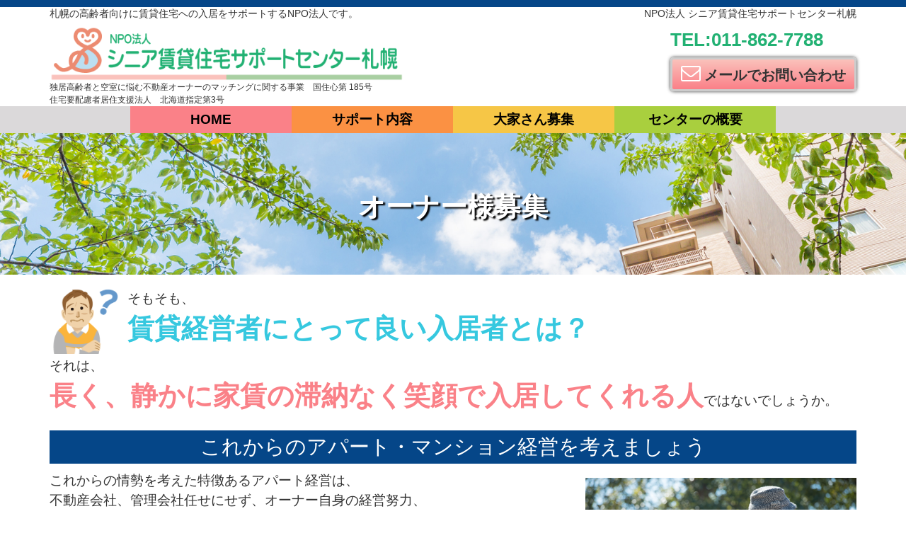

--- FILE ---
content_type: text/html; charset=UTF-8
request_url: https://senior-rent.com/owner
body_size: 4515
content:
<!DOCTYPE html>
<html lang="ja">
<head>
<!-- Global site tag (gtag.js) - Google Analytics -->
<script async src="https://www.googletagmanager.com/gtag/js?id=UA-62292374-45"></script>
<script>
  window.dataLayer = window.dataLayer || [];
  function gtag(){dataLayer.push(arguments);}
  gtag('js', new Date());

  gtag('config', 'UA-62292374-45');
</script>
<meta charset="utf-8">
<title>	オーナー様募集
 | NPO法人 シニア賃貸住宅サポートセンター札幌</title>
<meta name="viewport" content="width=device-width">
<meta name="format-detection" content="telephone=no,address=no">

<link rel="stylesheet" href="//maxcdn.bootstrapcdn.com/bootstrap/3.3.2/css/bootstrap.min.css" type='text/css' media='all' />
<link rel='stylesheet' id='font-awesome-css'  href='//maxcdn.bootstrapcdn.com/font-awesome/4.5.0/css/font-awesome.min.css?ver=4.8' type='text/css' media='all' />
<link media="all" type="text/css" rel="stylesheet" href="https://senior-rent.com/css/import.css">
	<!-- <link media="all" type="text/css" rel="stylesheet" href="https://senior-rent.com/css/*****.css"> -->
<script src="//ajax.googleapis.com/ajax/libs/jquery/2.1.3/jquery.min.js"></script>


<link rel="shortcut icon" href="/images/favicon.ico" />
</head>
<body>
<div id="head" class="clearfix">
<!--PCメニュー-->
	<div class="h_fixed hidden-xs hidden-sm">
		<div class="container">
		<h1>札幌の高齢者向けに賃貸住宅への入居をサポートするNPO法人です。<span class="pull-right hide_xs hide_sm">NPO法人 シニア賃貸住宅サポートセンター札幌</span></h1>
		<div class="ninkajigyo_head">
			<img class="logo" src="https://senior-rent.com/images/logo.png"><Br>
			独居高齢者と空室に悩む不動産オーナーのマッチングに関する事業　国住心第 185号<br>
			住宅要配慮者居住支援法人　北海道指定第3号
		</div>
		<div class="telephone">
			TEL:011-862-7788
			<a href="https://senior-rent.com/contact" class="btn btn-grad-pink">
			<i class="fa fa-envelope-o"></i>メールでお問い合わせ</a>
		</div>
		</div>
			<div class="global_menu">
				<div class="clearfix container">
					<ul>
						<li><a href="https://senior-rent.com">HOME</a></li><!-- 
					 --><!-- <li><a href="https://senior-rent.com/search">物件検索</a></li> --><!-- 
					 --><li><a href="https://senior-rent.com/support">サポート内容</a></li><!-- 
					 --><li><a href="https://senior-rent.com/owner">大家さん募集</a></li><!-- 
					 --><li><a href="https://senior-rent.com/center">センターの概要</a></li>
					</ul>
				</div>
			</div>
	</div><!--PCメニューここまで-->
<!--sm,xsメニューここから-->
	<div class="xs-header visible-xs visible-sm">
		<h1 class="catch">札幌の高齢者向けに賃貸住宅への入居をサポート!</h1>
			<h1 class="xs-logo"><a href="https://senior-rent.com"><img src="https://senior-rent.com/images/logo.png" alt="NPO法人 シニア賃貸住宅サポートセンター札幌" class="img-responsive"></a></h1>
			<div class="ninkajigyo_head_xs">
				独居高齢者と空室に悩む不動産オーナーのマッチングに関する事業　国住心第 185号<br>
				住宅要配慮者居住支援法人　北海道指定第3号
			</div>
			<div class="xs-tel">
				<a href="tel:0118627788" class="btn btn-grad-green">
					<i class="fa fa-phone-square"></i> <span class="font-fairplex no-tel">011-862-7788</span>
				</a>
				<a href="https://senior-rent.com/contact" class="btn btn-grad-green">
					<i class="fa fa-envelope-o"></i>メールでお問い合わせ</a>
			</div>
			<div class="drawer">
					<img class="logo img-responsive" src="https://senior-rent.com/images/logo.png">
				<ul>
					<li><a href="https://senior-rent.com">HOME</a></li>
					<!-- <li><a href="https://senior-rent.com/search">物件検索</a></li> -->
					<li><a href="https://senior-rent.com/support">サポート内容</a></li>
					<li><a href="https://senior-rent.com/owner">大家さん募集</a></li>
					<li><a href="https://senior-rent.com/center">センターの概要</a></li>
					<li><a href="https://senior-rent.com/contact">お問い合わせ</a></li>
				</ul>
				<div class="drbtn btn-grad-pink">
					<div class="hambarg"></div>
					<div class="hambarg"></div>
					<div class="hambarg"></div>
					<span class="mnu">メニュー</span>
					<span class="cls">閉じる</span>
				</div>
			</div>
	</div>
</div>


		<div class="">
			<div class="page_title">
				<h1>オーナー様募集</h1>
			</div>
			<div class="content">
				<div class="container">
					<div class="text-wrap clearfix">
							<p class="somosomo"><img src="https://senior-rent.com/images/ooya2.png" alt="?">そもそも、<br><span class="ft2em color_menu5 bold">賃貸経営者にとって良い入居者とは？</span></p>
							<p>それは、<br><span class="ft2em color_menu1 bold mt20">長く、静かに家賃の滞納なく笑顔で入居してくれる人</span>ではないでしょうか。</p>
					</div>

					<div class="midashi-kon mt20">
						<h2>これからのアパート・マンション経営を考えましょう</h2>
					</div>
					<div class="default-flex-waku">
						<div class="text-wrap">
							<p>これからの情勢を考えた特徴あるアパート経営は、<br class="hide_xs">不動産会社、管理会社任せにせず、オーナー自身の経営努力、<br class="hide_xs">違う角度から見たアパート経営の考え方が必要です。</p>
							
							<p>高齢者・住宅確保要配慮者に、安心できる住まい提供を全室ではなく、<br class="hide_xs">1室でも2室でも空室の貸出を行うことにより、<br class="hide_xs">これから激化する高齢者社会におけるアパート・マンション経営に貢献でき、<br class="hide_xs">良き入居者探しのヒントにもなり、国が推奨する「新たな住宅セーフティネット制度」にも準じる経営ができます。</p>
							<a href="https://senior-rent.com/images/sinnritekikashi.pdf" target="_blank" class="btn btn-lg btn-orange btn-arrow-right">心理的瑕疵に関するガイドライン</a>
						</div>
						<div class="item">
							<img src="https://senior-rent.com/images/ooya1.png" alt="" class="img-responsive mt10">
						</div>
					</div>

					
					<div class="midashi-kon mt20">
						<h2>安心のサポート体制</h2>
					</div>
					<div class="top_coment top_text">
						<p>シニア賃貸住宅サポートセンター札幌にお任せいただくと<span class="ft2em color_menu1 bold">｢安心｣</span>が付いてきます！！</p>
						<div class="row">
						<div class="col-xs-12 col-md-12 anshin">
							<img src="https://senior-rent.com/images/ooya3.jpg" alt="見守りサービス" class="img-responsive">
							
							<div class="anshin-inner">
								<p>高齢の入居者様の安否確認をサポートいたします。</p>
							</div>
							<div class="row">
								<div class="col-xs-12 col-md-6">
									<div class="anshin-inner">
										<ul>
											<li>電話見守りサービス。</li>
											<li>人感センサーによる見守りサービスも利用できます。</li>
										</ul>
									</div>
								</div>						
								<div class="col-xs-12 col-md-6">
									<div class="anshin-inner">
										<a href="https://senior-rent.com/support/mimamori" class="btn btn-default btn-lg btn-grad-pink btn-arrow-right">
											<img src="https://senior-rent.com/images/img-phone.png" alt="Image" class=""><span><small>安心の</small>見守りサービス</span>
										</a>
									</div>
								</div>
							</div>
						</div>	
						<div class="col-xs-12 col-md-6 anshin">
							<img src="https://senior-rent.com/images/ooya4.jpg" alt="定期保険に加入" class="img-responsive">
							<div class="anshin-inner tokuyaku">
								<img src="https://senior-rent.com/images/ooya3.png" alt="安心の特約付き" class="">
								<p>入居者様は当センター特定の定期保険に加入いただきます。</p>
								<ul>
									<li>特殊清掃費用特約</li>
									<li>遺品整理費用特約</li>
								</ul>
							</div>
						</div>
						<div class="col-xs-12 col-md-6 anshin">
							<img src="https://senior-rent.com/images/ooya5.jpg" alt="家賃債務保証業者に加入" class="img-responsive">
							<div class="anshin-inner tokuyaku">
								<img src="https://senior-rent.com/images/ooya3.png" alt="安心の特約付き" class="">
								<p>入居者様は当センター特定の家賃債務保証業者に加入いただきます。</p>
								<ul>
									<li>死亡時の<br class="visible-xs">原状回復保証</li>
								</ul>
							</div>
						</div>
					</div>
					</div>
					<div class="midashi-kon mt20">
						<h2>賃貸アパート・マンションの現状</h2>
					</div>
					<div class="ownersamahe">
						<div class="gray-waku">
							<p>平成26年から金融機関の低金利政策により既存物件の建替え、サラリーマンの定年後の収入源としてのアパート経営を目指す方、道外からの投資目的による買付が増加してます。</p>
						</div>
						<div class="flow">
								<img src="https://senior-rent.com/images/ya-green.png" alt="↓" class="img-responsive">
								<p class="ft2em bold">これらにより</p>
						</div>
						<div class="gray-waku">
							<div class="gennjou">
								<figure class="photo"><img src="https://senior-rent.com/images/ooya33.png" alt="アパート・マンションの建築ラッシュ" class="img-responsive"></figure>
								<p>アパート・マンションの建築ラッシュ（低金利前の3倍の建築数）。</p>
							</div>
							<div class="gennjou2">
								<p>土地高騰による鉄筋等の高層階化により、収容戸数が木造の数倍。<br>人口減少の続く中の過剰貸借物件。</p>
								<figure class="photo"><img src="https://senior-rent.com/images/ooya34.png" alt="アパート・マンションの高層階化" class="img-responsive"></figure>
							</div>
							<div class="gennjou">
								<figure class="photo"><img src="https://senior-rent.com/images/ooya35.png" alt="築後10年目以降の物件空きが目立つ" class="img-responsive"></figure>
								<p>築5年目位からの物件に空きが目立ちだし、築後10年目以降の物件では、立地等の条件にもよるが、年間入居率が７割から6割に割り込む物件が増えてくる。</p>
							</div>
							<div class="gennjou2">
								<p>営利を目的にしている仲介不動産会社は、入居者の決めやすい新しい物件に力を入れる。</p>
								<figure class="photo"><img src="https://senior-rent.com/images/ooya36.png" alt="新しい物件のみ仲介" class="img-responsive"></figure>
							</div>
						</div>
						<div class="flow">
								<img src="https://senior-rent.com/images/ya-green.png" alt="↓" class="img-responsive">
								<p class="ft2em bold">結果、これから起きる問題は</p>
						</div>
						<div class="gray-waku">
							<p class="ft2em color_menu2 bold md-t-center">支出ばかり増えて入居率、収入が安定しない！</p>
							<p>広告料等、今まで以上の出費が掛かるが入居率は改善されません。<br>今新築だからと考えても、数年後は入居率が下がります。<br>新築時の利回りの低い物件オーナー様にとっては金融機関の金利の上昇も考えられます。</p>
						</div>
						<div class="flow">
								<img src="https://senior-rent.com/images/ya-green.png" alt="↓" class="img-responsive">
								<p class="ft2em bold">それならば、対応策は？</p>
						</div>
						<div class="gray-waku">
							<div class="text-wrap clearfix">
								<p class="somosomo"><img src="https://senior-rent.com/images/ooya2.png" alt="?">そもそも、<br><span class="ft2em color_menu5 bold">賃貸経営者にとって良い入居者とは？</span></p>
								<p>それは、<br><span class="ft2em color_menu1 bold mt20">長く、静かに家賃の滞納なく笑顔で入居してくれる人!!</p>
							</div>
						</div>
						<div class="flow">
								<img src="https://senior-rent.com/images/ya-green.png" alt="↓" class="img-responsive">
								<p class="ft2em bold">お問い合わせください！</p>
						</div>
						<div class="gray-waku">
							<p class="ft2em color_menu2 bold md-t-center">シニア賃貸住宅サポートセンター札幌がお手伝い！</p>
							<div class="md-t-center xs-tel">
								<a href="https://senior-rent.com/contact2" class="btn btn-default btn-lg btn-grad-pink btn-arrow-right"><img src="https://senior-rent.com/images/inq_owner.png" alt="お問い合わせ" class="img-responsive center-block"></a>
							</div>
						</div>
					</div>

				</div>
			</div>

		</div>

	<div class="container">
	<div class="btn-contact-waku">
		<img src="https://senior-rent.com/images/contact-img.png" alt="" class="img-responsive contact-img">
		<h3>シニア賃貸住宅<br class="visible-xs">サポートセンター札幌が<br class="visible-xs">入居をサポート</h3>
		<p>身寄りが無い・高齢などの理由で賃貸住宅にご入居できない方を対象に、空室で悩む賃貸住宅オーナー様との間に立って入居をサポート！！入居後もさまざまなサポートで安心！！
		</p>
		<p><strong>お気軽にお問い合わせください!</strong></p>
		<div class="default-flex-waku xs-tel">
				<a href="tel:0118627788" class="btn btn-default btn-lg btn-grad-pink">
					<img src="https://senior-rent.com/images/inq_tel2.png" alt="お電話ください。" class="img-responsive center-block">
				</a>
				<a href="https://senior-rent.com/contact" class="btn btn-default btn-lg btn-grad-pink btn-arrow-right">
					<img src="https://senior-rent.com/images/inq_mail.png" alt="お問い合わせ" class="img-responsive center-block"></a>
		</div>
	</div>
</div>

	<div id="footer">
		<div class="container pagetop-wrap">
			<a href="#wrap" class="pagetop2">
				<p>ページトップへ <i class="fa fa-arrow-circle-up" aria-hidden="true"></i></p>
			</a>
			<div class="row mt40">
				<div class="col-xs-12">
					<div class="ft_lgfx">
						<div>
							<img class="logo img-responsive" src="https://senior-rent.com/images/logo-foot.png">
							<div class="ninkajigyo">
								独居高齢者と空室に悩む不動産オーナーのマッチングに関する事業　国住心第 185号<br>
								住宅要配慮者居住支援法人　北海道指定第3号
							</div>
						</div>
						<div class="mt5">
							<ul class="list-inline">
								<li class="ft_et">月～金</li>
								<li>/ 9:00～17:00</li>
							</ul>
							<ul class="list-inline">
								<li class="ft_et">土</li>
								<li>/ 9:00～12:00</li>
								<li>（土曜日は相談日としております）</li>
							</ul>
							<ul class="list-inline">
								<li class="ft_et">休業日</li>
								<li>/ 日・祝・夏季・年末年始</li>
							</ul>
						</div>
					</div>
				</div>
			</div>
			<div class="row ft_mn">
				<div class="col-xs-12">
					<ul>
						<li><a href="https://senior-rent.com">HOME</a></li>
						<!-- <li><a href="https://senior-rent.com/search">物件検索</a></li> -->
						<li><a href="https://senior-rent.com/support">サポート内容</a></li>
						<li><a href="https://senior-rent.com/owner">大家さん募集</a></li>
						<li><a href="https://senior-rent.com/support/mimamori">見守りサービス</a></li>
						<li><a href="https://senior-rent.com/center">センターの概要</a></li>
					</ul>
				</div>
			</div>
		</div>
	</div>
			<div class="copy_right">(C)2018 NPO法人 シニア賃貸住宅サポートセンター札幌</div>


<script src="https://senior-rent.com/js/jquery.rwdImageMaps.min.js"></script>
<script src="https://senior-rent.com/js/custom.js"></script>
	<!-- <script src="https://senior-rent.com/js/*****.js"></script> -->

	</body>
</html>



--- FILE ---
content_type: text/css
request_url: https://senior-rent.com/css/import.css
body_size: 10241
content:
@charset "UTF-8";
/* line 36, ../sass/_style.scss */
.flex-fit-rows {
  padding-top: 20px;
  overflow: hidden;
  display: -webkit-flex;
  display: -moz-flex;
  display: -ms-flexbox;
  display: -o-flexbox;
  display: flex;
  -webkit-align-content: flex-start;
  align-content: flex-start;
  -webkit-flex-wrap: wrap;
  flex-wrap: wrap;
}
/* line 50, ../sass/_style.scss */
.flex-fit-rows:before {
  width: 0 !important;
}
/* line 54, ../sass/_style.scss */
.flex-fit-rows .absolute-box {
  position: absolute;
  top: 0;
  bottom: 0;
  left: 15px;
  right: 15px;
  z-index: 0;
}
/* line 63, ../sass/_style.scss */
.flex-fit-rows .inner {
  padding: 0 15px;
  z-index: 2;
  position: relative;
}

/* line 72, ../sass/_style.scss */
.btn {
  position: relative;
  margin-top: 5px;
  margin-bottom: 5px;
  white-space: normal;
  transition-duration: 0.5s;
}

/* line 80, ../sass/_style.scss */
.btn-arrow-right, .btn-arrow-right2 {
  position: relative;
  padding-right: 40px;
}
/* line 84, ../sass/_style.scss */
.btn-arrow-right:after, .btn-arrow-right2:after {
  font-family: 'FontAwesome';
  content: '\f0a9';
  position: absolute;
  right: 10px;
  color: #fff;
  font-size: 20px;
}

/* line 94, ../sass/_style.scss */
.btn-arrow-right2 {
  font-size: 1.4em;
  font-weight: bold;
  vertical-align: middle;
  color: #FFF;
}
/* line 100, ../sass/_style.scss */
.btn-arrow-right2:after {
  top: 35%;
}

/* line 104, ../sass/_style.scss */
.btn-main {
  background-color: #054688 !important;
  color: #fff !important;
  font-weight: bold;
}
/* line 108, ../sass/_style.scss */
.btn-main:hover {
  opacity: 0.6;
}

/* line 112, ../sass/_style.scss */
.btn-sub {
  background-color: #dbd9da !important;
  color: #333 !important;
  font-weight: bold;
}
/* line 116, ../sass/_style.scss */
.btn-sub:hover {
  opacity: 0.6;
}

/* line 120, ../sass/_style.scss */
.btn-orange {
  background-color: #fb9143 !important;
  color: #333 !important;
  font-weight: bold;
}
/* line 124, ../sass/_style.scss */
.btn-orange:hover {
  opacity: 0.6;
}

/* line 128, ../sass/_style.scss */
.btn-red {
  background-color: #f54646 !important;
  color: #fff !important;
  font-weight: bold;
}
/* line 132, ../sass/_style.scss */
.btn-red:hover {
  opacity: 0.6;
}

/* line 137, ../sass/_style.scss */
.color_main {
  color: #054688;
}

/* line 140, ../sass/_style.scss */
.color_sub {
  color: #dbd9da;
}

/* line 143, ../sass/_style.scss */
.color_menu1 {
  color: #fa8188;
}

/* line 146, ../sass/_style.scss */
.color_menu2 {
  color: #fb9143;
}

/* line 149, ../sass/_style.scss */
.color_menu3 {
  color: #f6c646;
}

/* line 152, ../sass/_style.scss */
.color_menu4 {
  color: #a9cf3e;
}

/* line 155, ../sass/_style.scss */
.color_menu5 {
  color: #36c8df;
}

/* line 158, ../sass/_style.scss */
.bold {
  font-weight: bold;
}

/* line 161, ../sass/_style.scss */
.bg-color_menu5 {
  background: #36c8df;
  padding: 8px;
}

/* line 165, ../sass/_style.scss */
.color_white {
  color: #fff;
}

/* line 169, ../sass/_style.scss */
.ft2em {
  font-size: 2em;
}
@media only screen and (max-width: 767px), only screen and (min-width: 768px) and (max-width: 991px) {
  /* line 169, ../sass/_style.scss */
  .ft2em {
    font-size: 1.2em;
  }
}

@media only screen and (max-width: 767px) {
  /* line 176, ../sass/_style.scss */
  .hide_xs {
    display: none !important;
  }
}

@media only screen and (min-width: 768px) and (max-width: 991px) {
  /* line 182, ../sass/_style.scss */
  .hide_sm {
    display: none !important;
  }
}

@media only screen and (min-width: 992px) and (max-width: 1199px) {
  /* line 188, ../sass/_style.scss */
  .hide_md {
    display: none !important;
  }
}

@media only screen and (min-width: 1200px) {
  /* line 194, ../sass/_style.scss */
  .hide_lg {
    display: none !important;
  }
}

/* line 201, ../sass/_style.scss */
.md-t-center {
  text-align: center;
}
@media only screen and (max-width: 767px) {
  /* line 201, ../sass/_style.scss */
  .md-t-center {
    text-align: left;
  }
}

/* line 208, ../sass/_style.scss */
.default-flex-waku {
  display: flex;
  justify-content: space-around;
  align-items: stretch;
}
@media only screen and (max-width: 767px), only screen and (min-width: 768px) and (max-width: 991px) {
  /* line 208, ../sass/_style.scss */
  .default-flex-waku {
    flex-direction: column;
  }
}

/************************************
** レスポンシブページネーション
************************************/
/* line 219, ../sass/_style.scss */
.pagination {
  list-style-type: none;
  padding-left: 0;
  margin: 30px 0;
}

/* line 225, ../sass/_style.scss */
.pagination,
.pagination li a {
  display: flex;
  flex-wrap: wrap;
  justify-content: center;
  align-items: center;
}

/* line 233, ../sass/_style.scss */
.pagination a {
  font-weight: 300;
  padding-top: 1px;
  text-decoration: none;
  border: 1px solid #ddd;
  border-left-width: 0;
  min-width: 36px;
  min-height: 36px;
  color: #333;
}

/* line 244, ../sass/_style.scss */
.pagination li:not([class*="current"]) a:hover {
  background-color: #eee;
}

/* line 248, ../sass/_style.scss */
.pagination li:first-of-type a {
  border-left-width: 1px;
}

/* line 252, ../sass/_style.scss */
.pagination li.first span,
.pagination li.last span,
.pagination li.previous span,
.pagination li.next span {
  /* screen readers only */
  position: absolute;
  top: -9999px;
  left: -9999px;
}

/* line 262, ../sass/_style.scss */
.pagination li.first a::before,
.pagination li.last a::after,
.pagination li.previous a::before,
.pagination li.next a::after {
  display: inline-block;
  font-family: Fontawesome;
  font-size: inherit;
  text-rendering: auto;
  -webkit-font-smoothing: antialiased;
  -moz-osx-font-smoothing: grayscale;
  transform: translate(0, 0);
}

/* line 275, ../sass/_style.scss */
.pagination li.first a::before {
  content: "\f100";
}

/* line 276, ../sass/_style.scss */
.pagination li.last a::after {
  content: "\f101";
}

/* line 278, ../sass/_style.scss */
.pagination li.previous a::before {
  content: "\f104";
}

/* line 279, ../sass/_style.scss */
.pagination li.next a::after {
  content: "\f105";
}

/* line 281, ../sass/_style.scss */
.pagination li.current a {
  background-color: #ddd;
  cursor: default;
  pointer-events: none;
}

/* line 287, ../sass/_style.scss */
.pagination > li:first-child > a {
  border-bottom-left-radius: 4px;
  border-top-left-radius: 4px;
}

/* line 292, ../sass/_style.scss */
.pagination > li:last-child > a {
  border-bottom-right-radius: 4px;
  border-top-right-radius: 4px;
}

@media only screen and (max-width: 680px) {
  /* line 298, ../sass/_style.scss */
  .pagination li.first,
  .pagination li.last {
    /* screen readers only */
    position: absolute;
    top: -9999px;
    left: -9999px;
  }

  /* line 306, ../sass/_style.scss */
  .pagination li.previous a {
    border-left-width: 1px;
  }
}
@media only screen and (max-width: 500px) {
  /* line 310, ../sass/_style.scss */
  .pagination li {
    /* screen readers only */
    position: absolute;
    top: -9999px;
    left: -9999px;
  }

  /* line 317, ../sass/_style.scss */
  .pagination li.current,
  .pagination li.first,
  .pagination li.last,
  .pagination li.previous,
  .pagination li.next {
    position: initial;
    top: initial;
    left: initial;
  }

  /* line 327, ../sass/_style.scss */
  .pagination li.previous a {
    border-left-width: 0;
  }
}
@media only screen and (max-width: 400px) {
  /* line 331, ../sass/_style.scss */
  .pagination li.first,
  .pagination li.last {
    /* screen readers only */
    position: absolute;
    top: -9999px;
    left: -9999px;
  }

  /* line 339, ../sass/_style.scss */
  .pagination li.previous a {
    border-left-width: 1px;
  }
}
@media only screen and (max-width: 240px) {
  /* For watches? */
  /* line 343, ../sass/_style.scss */
  .pagination li {
    width: 50%;
  }

  /* line 345, ../sass/_style.scss */
  .pagination li.current {
    order: 2;
    width: 100%;
    border-left-width: 1px;
  }
}
/* line 4, ../sass/_common.scss */
html {
  -ms-overflow-x: hidden;
  overflow-x: hidden;
  -webkit-overflow-scrolling: touch;
}

/* line 9, ../sass/_common.scss */
body {
  height: 100%;
  line-height: 1.50;
  font-family: 'Open Sans', "ヒラギノ角ゴ ProN W3", "Hiragino Kaku Gothic ProN", "メイリオ", Meiryo, sans-serif;
  font-size: 19px;
  background-color: #fff;
  -ms-overflow-x: hidden;
  overflow-x: hidden;
  -webkit-overflow-scrolling: touch;
}

@media only screen and (max-width: 767px), only screen and (min-width: 768px) and (max-width: 991px) {
  /* line 28, ../sass/_common.scss */
  #main-content {
    margin-top: 47px;
  }
}

/* line 33, ../sass/_common.scss */
.font-bold {
  font-weight: bold !important;
}

/* line 38, ../sass/_common.scss */
.mt0 {
  margin-top: 0px !important;
}

/* line 41, ../sass/_common.scss */
.mb0 {
  margin-bottom: 0px !important;
}

/* line 44, ../sass/_common.scss */
.ml0 {
  margin-left: 0px !important;
}

/* line 47, ../sass/_common.scss */
.mr0 {
  margin-right: 0px !important;
}

/* line 38, ../sass/_common.scss */
.mt5 {
  margin-top: 5px !important;
}

/* line 41, ../sass/_common.scss */
.mb5 {
  margin-bottom: 5px !important;
}

/* line 44, ../sass/_common.scss */
.ml5 {
  margin-left: 5px !important;
}

/* line 47, ../sass/_common.scss */
.mr5 {
  margin-right: 5px !important;
}

/* line 38, ../sass/_common.scss */
.mt10 {
  margin-top: 10px !important;
}

/* line 41, ../sass/_common.scss */
.mb10 {
  margin-bottom: 10px !important;
}

/* line 44, ../sass/_common.scss */
.ml10 {
  margin-left: 10px !important;
}

/* line 47, ../sass/_common.scss */
.mr10 {
  margin-right: 10px !important;
}

/* line 38, ../sass/_common.scss */
.mt15 {
  margin-top: 15px !important;
}

/* line 41, ../sass/_common.scss */
.mb15 {
  margin-bottom: 15px !important;
}

/* line 44, ../sass/_common.scss */
.ml15 {
  margin-left: 15px !important;
}

/* line 47, ../sass/_common.scss */
.mr15 {
  margin-right: 15px !important;
}

/* line 38, ../sass/_common.scss */
.mt20 {
  margin-top: 20px !important;
}

/* line 41, ../sass/_common.scss */
.mb20 {
  margin-bottom: 20px !important;
}

/* line 44, ../sass/_common.scss */
.ml20 {
  margin-left: 20px !important;
}

/* line 47, ../sass/_common.scss */
.mr20 {
  margin-right: 20px !important;
}

/* line 38, ../sass/_common.scss */
.mt25 {
  margin-top: 25px !important;
}

/* line 41, ../sass/_common.scss */
.mb25 {
  margin-bottom: 25px !important;
}

/* line 44, ../sass/_common.scss */
.ml25 {
  margin-left: 25px !important;
}

/* line 47, ../sass/_common.scss */
.mr25 {
  margin-right: 25px !important;
}

/* line 38, ../sass/_common.scss */
.mt30 {
  margin-top: 30px !important;
}

/* line 41, ../sass/_common.scss */
.mb30 {
  margin-bottom: 30px !important;
}

/* line 44, ../sass/_common.scss */
.ml30 {
  margin-left: 30px !important;
}

/* line 47, ../sass/_common.scss */
.mr30 {
  margin-right: 30px !important;
}

/* line 38, ../sass/_common.scss */
.mt35 {
  margin-top: 35px !important;
}

/* line 41, ../sass/_common.scss */
.mb35 {
  margin-bottom: 35px !important;
}

/* line 44, ../sass/_common.scss */
.ml35 {
  margin-left: 35px !important;
}

/* line 47, ../sass/_common.scss */
.mr35 {
  margin-right: 35px !important;
}

/* line 38, ../sass/_common.scss */
.mt40 {
  margin-top: 40px !important;
}

/* line 41, ../sass/_common.scss */
.mb40 {
  margin-bottom: 40px !important;
}

/* line 44, ../sass/_common.scss */
.ml40 {
  margin-left: 40px !important;
}

/* line 47, ../sass/_common.scss */
.mr40 {
  margin-right: 40px !important;
}

/* line 38, ../sass/_common.scss */
.mt45 {
  margin-top: 45px !important;
}

/* line 41, ../sass/_common.scss */
.mb45 {
  margin-bottom: 45px !important;
}

/* line 44, ../sass/_common.scss */
.ml45 {
  margin-left: 45px !important;
}

/* line 47, ../sass/_common.scss */
.mr45 {
  margin-right: 45px !important;
}

/* line 38, ../sass/_common.scss */
.mt50 {
  margin-top: 50px !important;
}

/* line 41, ../sass/_common.scss */
.mb50 {
  margin-bottom: 50px !important;
}

/* line 44, ../sass/_common.scss */
.ml50 {
  margin-left: 50px !important;
}

/* line 47, ../sass/_common.scss */
.mr50 {
  margin-right: 50px !important;
}

/* line 38, ../sass/_common.scss */
.mt55 {
  margin-top: 55px !important;
}

/* line 41, ../sass/_common.scss */
.mb55 {
  margin-bottom: 55px !important;
}

/* line 44, ../sass/_common.scss */
.ml55 {
  margin-left: 55px !important;
}

/* line 47, ../sass/_common.scss */
.mr55 {
  margin-right: 55px !important;
}

/* line 38, ../sass/_common.scss */
.mt60 {
  margin-top: 60px !important;
}

/* line 41, ../sass/_common.scss */
.mb60 {
  margin-bottom: 60px !important;
}

/* line 44, ../sass/_common.scss */
.ml60 {
  margin-left: 60px !important;
}

/* line 47, ../sass/_common.scss */
.mr60 {
  margin-right: 60px !important;
}

/* line 38, ../sass/_common.scss */
.mt65 {
  margin-top: 65px !important;
}

/* line 41, ../sass/_common.scss */
.mb65 {
  margin-bottom: 65px !important;
}

/* line 44, ../sass/_common.scss */
.ml65 {
  margin-left: 65px !important;
}

/* line 47, ../sass/_common.scss */
.mr65 {
  margin-right: 65px !important;
}

/* line 38, ../sass/_common.scss */
.mt70 {
  margin-top: 70px !important;
}

/* line 41, ../sass/_common.scss */
.mb70 {
  margin-bottom: 70px !important;
}

/* line 44, ../sass/_common.scss */
.ml70 {
  margin-left: 70px !important;
}

/* line 47, ../sass/_common.scss */
.mr70 {
  margin-right: 70px !important;
}

/* line 38, ../sass/_common.scss */
.mt75 {
  margin-top: 75px !important;
}

/* line 41, ../sass/_common.scss */
.mb75 {
  margin-bottom: 75px !important;
}

/* line 44, ../sass/_common.scss */
.ml75 {
  margin-left: 75px !important;
}

/* line 47, ../sass/_common.scss */
.mr75 {
  margin-right: 75px !important;
}

/* line 38, ../sass/_common.scss */
.mt80 {
  margin-top: 80px !important;
}

/* line 41, ../sass/_common.scss */
.mb80 {
  margin-bottom: 80px !important;
}

/* line 44, ../sass/_common.scss */
.ml80 {
  margin-left: 80px !important;
}

/* line 47, ../sass/_common.scss */
.mr80 {
  margin-right: 80px !important;
}

/* line 38, ../sass/_common.scss */
.mt85 {
  margin-top: 85px !important;
}

/* line 41, ../sass/_common.scss */
.mb85 {
  margin-bottom: 85px !important;
}

/* line 44, ../sass/_common.scss */
.ml85 {
  margin-left: 85px !important;
}

/* line 47, ../sass/_common.scss */
.mr85 {
  margin-right: 85px !important;
}

/* line 38, ../sass/_common.scss */
.mt90 {
  margin-top: 90px !important;
}

/* line 41, ../sass/_common.scss */
.mb90 {
  margin-bottom: 90px !important;
}

/* line 44, ../sass/_common.scss */
.ml90 {
  margin-left: 90px !important;
}

/* line 47, ../sass/_common.scss */
.mr90 {
  margin-right: 90px !important;
}

/* line 38, ../sass/_common.scss */
.mt95 {
  margin-top: 95px !important;
}

/* line 41, ../sass/_common.scss */
.mb95 {
  margin-bottom: 95px !important;
}

/* line 44, ../sass/_common.scss */
.ml95 {
  margin-left: 95px !important;
}

/* line 47, ../sass/_common.scss */
.mr95 {
  margin-right: 95px !important;
}

/* line 38, ../sass/_common.scss */
.mt100 {
  margin-top: 100px !important;
}

/* line 41, ../sass/_common.scss */
.mb100 {
  margin-bottom: 100px !important;
}

/* line 44, ../sass/_common.scss */
.ml100 {
  margin-left: 100px !important;
}

/* line 47, ../sass/_common.scss */
.mr100 {
  margin-right: 100px !important;
}

/* line 52, ../sass/_common.scss */
.pt0 {
  padding-top: 0px !important;
}

/* line 55, ../sass/_common.scss */
.pb0 {
  padding-bottom: 0px !important;
}

/* line 58, ../sass/_common.scss */
.pl0 {
  padding-left: 0px !important;
}

/* line 61, ../sass/_common.scss */
.pr0 {
  padding-right: 0px !important;
}

/* line 64, ../sass/_common.scss */
.pa0 {
  padding: 0px !important;
}

/* line 52, ../sass/_common.scss */
.pt5 {
  padding-top: 5px !important;
}

/* line 55, ../sass/_common.scss */
.pb5 {
  padding-bottom: 5px !important;
}

/* line 58, ../sass/_common.scss */
.pl5 {
  padding-left: 5px !important;
}

/* line 61, ../sass/_common.scss */
.pr5 {
  padding-right: 5px !important;
}

/* line 64, ../sass/_common.scss */
.pa5 {
  padding: 5px !important;
}

/* line 52, ../sass/_common.scss */
.pt10 {
  padding-top: 10px !important;
}

/* line 55, ../sass/_common.scss */
.pb10 {
  padding-bottom: 10px !important;
}

/* line 58, ../sass/_common.scss */
.pl10 {
  padding-left: 10px !important;
}

/* line 61, ../sass/_common.scss */
.pr10 {
  padding-right: 10px !important;
}

/* line 64, ../sass/_common.scss */
.pa10 {
  padding: 10px !important;
}

/* line 52, ../sass/_common.scss */
.pt15 {
  padding-top: 15px !important;
}

/* line 55, ../sass/_common.scss */
.pb15 {
  padding-bottom: 15px !important;
}

/* line 58, ../sass/_common.scss */
.pl15 {
  padding-left: 15px !important;
}

/* line 61, ../sass/_common.scss */
.pr15 {
  padding-right: 15px !important;
}

/* line 64, ../sass/_common.scss */
.pa15 {
  padding: 15px !important;
}

/* line 52, ../sass/_common.scss */
.pt20 {
  padding-top: 20px !important;
}

/* line 55, ../sass/_common.scss */
.pb20 {
  padding-bottom: 20px !important;
}

/* line 58, ../sass/_common.scss */
.pl20 {
  padding-left: 20px !important;
}

/* line 61, ../sass/_common.scss */
.pr20 {
  padding-right: 20px !important;
}

/* line 64, ../sass/_common.scss */
.pa20 {
  padding: 20px !important;
}

/* line 52, ../sass/_common.scss */
.pt25 {
  padding-top: 25px !important;
}

/* line 55, ../sass/_common.scss */
.pb25 {
  padding-bottom: 25px !important;
}

/* line 58, ../sass/_common.scss */
.pl25 {
  padding-left: 25px !important;
}

/* line 61, ../sass/_common.scss */
.pr25 {
  padding-right: 25px !important;
}

/* line 64, ../sass/_common.scss */
.pa25 {
  padding: 25px !important;
}

/* line 52, ../sass/_common.scss */
.pt30 {
  padding-top: 30px !important;
}

/* line 55, ../sass/_common.scss */
.pb30 {
  padding-bottom: 30px !important;
}

/* line 58, ../sass/_common.scss */
.pl30 {
  padding-left: 30px !important;
}

/* line 61, ../sass/_common.scss */
.pr30 {
  padding-right: 30px !important;
}

/* line 64, ../sass/_common.scss */
.pa30 {
  padding: 30px !important;
}

/* line 52, ../sass/_common.scss */
.pt35 {
  padding-top: 35px !important;
}

/* line 55, ../sass/_common.scss */
.pb35 {
  padding-bottom: 35px !important;
}

/* line 58, ../sass/_common.scss */
.pl35 {
  padding-left: 35px !important;
}

/* line 61, ../sass/_common.scss */
.pr35 {
  padding-right: 35px !important;
}

/* line 64, ../sass/_common.scss */
.pa35 {
  padding: 35px !important;
}

/* line 52, ../sass/_common.scss */
.pt40 {
  padding-top: 40px !important;
}

/* line 55, ../sass/_common.scss */
.pb40 {
  padding-bottom: 40px !important;
}

/* line 58, ../sass/_common.scss */
.pl40 {
  padding-left: 40px !important;
}

/* line 61, ../sass/_common.scss */
.pr40 {
  padding-right: 40px !important;
}

/* line 64, ../sass/_common.scss */
.pa40 {
  padding: 40px !important;
}

/* line 52, ../sass/_common.scss */
.pt45 {
  padding-top: 45px !important;
}

/* line 55, ../sass/_common.scss */
.pb45 {
  padding-bottom: 45px !important;
}

/* line 58, ../sass/_common.scss */
.pl45 {
  padding-left: 45px !important;
}

/* line 61, ../sass/_common.scss */
.pr45 {
  padding-right: 45px !important;
}

/* line 64, ../sass/_common.scss */
.pa45 {
  padding: 45px !important;
}

/* line 52, ../sass/_common.scss */
.pt50 {
  padding-top: 50px !important;
}

/* line 55, ../sass/_common.scss */
.pb50 {
  padding-bottom: 50px !important;
}

/* line 58, ../sass/_common.scss */
.pl50 {
  padding-left: 50px !important;
}

/* line 61, ../sass/_common.scss */
.pr50 {
  padding-right: 50px !important;
}

/* line 64, ../sass/_common.scss */
.pa50 {
  padding: 50px !important;
}

/* line 52, ../sass/_common.scss */
.pt55 {
  padding-top: 55px !important;
}

/* line 55, ../sass/_common.scss */
.pb55 {
  padding-bottom: 55px !important;
}

/* line 58, ../sass/_common.scss */
.pl55 {
  padding-left: 55px !important;
}

/* line 61, ../sass/_common.scss */
.pr55 {
  padding-right: 55px !important;
}

/* line 64, ../sass/_common.scss */
.pa55 {
  padding: 55px !important;
}

/* line 52, ../sass/_common.scss */
.pt60 {
  padding-top: 60px !important;
}

/* line 55, ../sass/_common.scss */
.pb60 {
  padding-bottom: 60px !important;
}

/* line 58, ../sass/_common.scss */
.pl60 {
  padding-left: 60px !important;
}

/* line 61, ../sass/_common.scss */
.pr60 {
  padding-right: 60px !important;
}

/* line 64, ../sass/_common.scss */
.pa60 {
  padding: 60px !important;
}

/* line 52, ../sass/_common.scss */
.pt65 {
  padding-top: 65px !important;
}

/* line 55, ../sass/_common.scss */
.pb65 {
  padding-bottom: 65px !important;
}

/* line 58, ../sass/_common.scss */
.pl65 {
  padding-left: 65px !important;
}

/* line 61, ../sass/_common.scss */
.pr65 {
  padding-right: 65px !important;
}

/* line 64, ../sass/_common.scss */
.pa65 {
  padding: 65px !important;
}

/* line 52, ../sass/_common.scss */
.pt70 {
  padding-top: 70px !important;
}

/* line 55, ../sass/_common.scss */
.pb70 {
  padding-bottom: 70px !important;
}

/* line 58, ../sass/_common.scss */
.pl70 {
  padding-left: 70px !important;
}

/* line 61, ../sass/_common.scss */
.pr70 {
  padding-right: 70px !important;
}

/* line 64, ../sass/_common.scss */
.pa70 {
  padding: 70px !important;
}

/* line 52, ../sass/_common.scss */
.pt75 {
  padding-top: 75px !important;
}

/* line 55, ../sass/_common.scss */
.pb75 {
  padding-bottom: 75px !important;
}

/* line 58, ../sass/_common.scss */
.pl75 {
  padding-left: 75px !important;
}

/* line 61, ../sass/_common.scss */
.pr75 {
  padding-right: 75px !important;
}

/* line 64, ../sass/_common.scss */
.pa75 {
  padding: 75px !important;
}

/* line 52, ../sass/_common.scss */
.pt80 {
  padding-top: 80px !important;
}

/* line 55, ../sass/_common.scss */
.pb80 {
  padding-bottom: 80px !important;
}

/* line 58, ../sass/_common.scss */
.pl80 {
  padding-left: 80px !important;
}

/* line 61, ../sass/_common.scss */
.pr80 {
  padding-right: 80px !important;
}

/* line 64, ../sass/_common.scss */
.pa80 {
  padding: 80px !important;
}

/* line 52, ../sass/_common.scss */
.pt85 {
  padding-top: 85px !important;
}

/* line 55, ../sass/_common.scss */
.pb85 {
  padding-bottom: 85px !important;
}

/* line 58, ../sass/_common.scss */
.pl85 {
  padding-left: 85px !important;
}

/* line 61, ../sass/_common.scss */
.pr85 {
  padding-right: 85px !important;
}

/* line 64, ../sass/_common.scss */
.pa85 {
  padding: 85px !important;
}

/* line 52, ../sass/_common.scss */
.pt90 {
  padding-top: 90px !important;
}

/* line 55, ../sass/_common.scss */
.pb90 {
  padding-bottom: 90px !important;
}

/* line 58, ../sass/_common.scss */
.pl90 {
  padding-left: 90px !important;
}

/* line 61, ../sass/_common.scss */
.pr90 {
  padding-right: 90px !important;
}

/* line 64, ../sass/_common.scss */
.pa90 {
  padding: 90px !important;
}

/* line 52, ../sass/_common.scss */
.pt95 {
  padding-top: 95px !important;
}

/* line 55, ../sass/_common.scss */
.pb95 {
  padding-bottom: 95px !important;
}

/* line 58, ../sass/_common.scss */
.pl95 {
  padding-left: 95px !important;
}

/* line 61, ../sass/_common.scss */
.pr95 {
  padding-right: 95px !important;
}

/* line 64, ../sass/_common.scss */
.pa95 {
  padding: 95px !important;
}

/* line 52, ../sass/_common.scss */
.pt100 {
  padding-top: 100px !important;
}

/* line 55, ../sass/_common.scss */
.pb100 {
  padding-bottom: 100px !important;
}

/* line 58, ../sass/_common.scss */
.pl100 {
  padding-left: 100px !important;
}

/* line 61, ../sass/_common.scss */
.pr100 {
  padding-right: 100px !important;
}

/* line 64, ../sass/_common.scss */
.pa100 {
  padding: 100px !important;
}

/* line 70, ../sass/_common.scss */
section.global_menu_content_area {
  position: relative;
}
/* line 73, ../sass/_common.scss */
section.global_menu_content_area .menu_button:hover {
  cursor: pointer;
}
/* line 78, ../sass/_common.scss */
section.global_menu_content_area ul.global_navigation {
  list-style-type: none;
}
/* line 81, ../sass/_common.scss */
section.global_menu_content_area ul.global_navigation li {
  display: inline-block;
}
/* line 86, ../sass/_common.scss */
section.global_menu_content_area ul.global_navigation li:last-child.menu_button {
  position: absolute;
  right: 0px;
}
/* line 92, ../sass/_common.scss */
section.global_menu_content_area ul.global_navigation li ul.dropdown-menu {
  left: auto;
  top: auto;
}
/* line 96, ../sass/_common.scss */
section.global_menu_content_area ul.global_navigation li ul.dropdown-menu li {
  display: block;
}
/* line 105, ../sass/_common.scss */
section.global_menu_content_area .slide_menu_section {
  position: fixed;
  border: 1px solid #ccc;
  background-color: #fff;
  z-index: 999;
  width: 300px;
  top: 0px;
  right: -300px;
  -moz-transition-duration: 0.5s;
  -o-transition-duration: 0.5s;
  -webkit-transition-duration: 0.5s;
  transition-duration: 0.5s;
}
/* line 115, ../sass/_common.scss */
section.global_menu_content_area .slide_menu_section.active {
  right: 0px;
}

/* line 121, ../sass/_common.scss */
ul {
  list-style: none;
}

/* line 125, ../sass/_common.scss */
li {
  list-style-type: none;
}

/* line 128, ../sass/_common.scss */
a {
  transition-duration: 0.5s;
}
/* line 131, ../sass/_common.scss */
a:hover img {
  opacity: 0.7;
  -moz-transition-duration: 0.3s;
  -o-transition-duration: 0.3s;
  -webkit-transition-duration: 0.3s;
  transition-duration: 0.3s;
}

/* line 140, ../sass/_common.scss */
a {
  color: #333;
}

/* line 143, ../sass/_common.scss */
.pagetop {
  display: none;
  position: fixed;
  bottom: 30px;
  right: 30px;
  z-index: 10000;
}
@media (max-width: 768px) {
  /* line 151, ../sass/_common.scss */
  .pagetop .pagetop {
    bottom: 10px;
    right: 10px;
  }
}
/* line 157, ../sass/_common.scss */
.pagetop a {
  position: relative;
  display: block;
  background-color: #054688;
  text-align: center;
  margin: 0;
  top: auto;
  color: #fff;
  /*font-size: 12px;*/
  text-decoration: none;
  height: 50px;
  width: 50px;
  border-radius: 25px;
  -moz-transition: 0.5s;
  -o-transition: 0.5s;
  -webkit-transition: 0.5s;
  transition: 0.5s;
}
/* line 172, ../sass/_common.scss */
.pagetop a:hover {
  display: block;
  background-color: #fff;
  text-align: center;
  color: #054688;
  /*font-size: 12px;*/
  text-decoration: none;
  /*padding:20px 10px;*/
  -moz-transition: 0.5s;
  -o-transition: 0.5s;
  -webkit-transition: 0.5s;
  transition: 0.5s;
}
/* line 183, ../sass/_common.scss */
.pagetop a i {
  position: absolute;
  top: 0;
  left: 0;
  right: 0;
  bottom: 0;
  margin: auto;
  font-size: 30px;
  height: 30px;
}

/* line 197, ../sass/_common.scss */
.clearfix:after {
  clear: both;
  content: '';
  display: block;
}

/* line 204, ../sass/_common.scss */
hr {
  margin: 20px 0;
  height: 1px;
  background: #b2d3f3;
}

/* line 4, ../sass/_head.scss */
#head {
  margin: 0;
  position: relative;
  display: block;
  border-top: 10px solid #054688;
}
/* line 10, ../sass/_head.scss */
#head h1 {
  display: block;
  font-size: 14px;
  margin-top: 2px;
}
/* line 17, ../sass/_head.scss */
#head .logo {
  text-align: left;
  max-height: 80px;
  max-width: 500px;
}
/* line 24, ../sass/_head.scss */
#head .telephone {
  float: right;
  font-size: 26px;
  font-weight: bold;
  color: #22B173;
}
/* line 30, ../sass/_head.scss */
#head .telephone a {
  display: block;
  font-size: 20px;
  font-weight: bold;
}
/* line 34, ../sass/_head.scss */
#head .telephone a i {
  color: #FFF;
  font-size: 1.4em;
  margin-right: 5px;
}
/* line 41, ../sass/_head.scss */
#head .global_menu {
  height: 38px;
  background-color: #dbd9da;
}
/* line 46, ../sass/_head.scss */
#head .global_menu ul {
  margin: 0;
  padding: 0;
  text-align: center;
}
/* line 51, ../sass/_head.scss */
#head .global_menu ul li {
  display: inline-block;
  width: 20%;
  padding: 0;
  text-align: center;
  font-weight: bold;
  position: relative;
}
/* line 59, ../sass/_head.scss */
#head .global_menu ul li:nth-child(1) {
  background-color: #fa8188;
}
/* line 63, ../sass/_head.scss */
#head .global_menu ul li:nth-child(2) {
  background-color: #fb9143;
}
/* line 67, ../sass/_head.scss */
#head .global_menu ul li:nth-child(3) {
  background-color: #f6c646;
}
/* line 71, ../sass/_head.scss */
#head .global_menu ul li:nth-child(4) {
  background-color: #a9cf3e;
}
/* line 75, ../sass/_head.scss */
#head .global_menu ul li:nth-child(5) {
  background-color: #36c8df;
}
/* line 79, ../sass/_head.scss */
#head .global_menu ul li a {
  padding: 5px 10px;
  display: block;
  left: 0;
  right: 0;
  top: 0;
  bottom: 0;
  color: #000;
  -moz-transition-duration: 0.2s;
  -o-transition-duration: 0.2s;
  -webkit-transition-duration: 0.2s;
  transition-duration: 0.2s;
}
/* line 89, ../sass/_head.scss */
#head .global_menu ul li a:hover {
  text-decoration: none;
  color: #fff;
}
/* line 99, ../sass/_head.scss */
#head .xs-header {
  position: relative;
}
/* line 101, ../sass/_head.scss */
#head .xs-header .xs-logo {
  width: 80%;
}
/* line 104, ../sass/_head.scss */
#head .xs-header .xs-tel {
  display: flex;
  justify-content: center;
  margin-bottom: 3px;
}
/* line 108, ../sass/_head.scss */
#head .xs-header .xs-tel a {
  display: inline-block;
  font-weight: bold;
  margin: 2px;
}

/* line 117, ../sass/_head.scss */
#footer {
  position: relative;
  min-height: 100px;
  background-color: #054688;
}
/* line 123, ../sass/_head.scss */
#footer .ft_mn ul {
  display: flex;
  justify-content: center;
  flex-wrap: wrap;
  margin: 80px 0 0 0;
}
@media only screen and (max-width: 767px) {
  /* line 123, ../sass/_head.scss */
  #footer .ft_mn ul {
    flex-direction: column;
  }
}
/* line 131, ../sass/_head.scss */
#footer .ft_mn ul li {
  padding: 0 15px;
}
/* line 133, ../sass/_head.scss */
#footer .ft_mn ul li a {
  color: #fff;
  white-space: nowrap;
}

/* line 141, ../sass/_head.scss */
.copy_right {
  width: 100%;
  color: #fff;
  font-size: 12px;
  font-weight: normal;
  text-align: center;
  background-color: #042a51;
}

/* line 155, ../sass/_head.scss */
.drawer {
  position: absolute;
  top: 18px;
  right: 0;
  width: 100%;
  background: #fff;
  padding-top: 55px;
  -webkit-transform: translateX(100%);
  transform: translateX(100%);
  -webkit-transition: ease .5s;
  transition: ease .5s;
  z-index: 9999;
  text-align: left;
}
/* line 168, ../sass/_head.scss */
.drawer img.logo {
  width: 300px;
  position: absolute;
  top: 2px;
}
/* line 173, ../sass/_head.scss */
.drawer li {
  background: #042a51;
}
/* line 175, ../sass/_head.scss */
.drawer li:hover {
  background: #054688;
}
/* line 179, ../sass/_head.scss */
.drawer hr {
  margin-top: 15px;
  margin-bottom: 15px;
  border-top: 1px solid #ccc;
}

/* line 186, ../sass/_head.scss */
.drbtn {
  position: absolute;
  top: 0;
  left: -70px;
  width: 60px;
  height: 56px;
  -webkit-transition: ease .5s;
  transition: ease .5s;
  cursor: pointer;
  align-items: flex-end;
  display: flex;
  justify-content: center;
  font-size: 13px;
  font-weight: bold;
  padding-bottom: 2px;
  z-index: 10000;
  background-color: rgba(255, 255, 255, 0.5);
}
/* line 203, ../sass/_head.scss */
.drbtn .cls {
  display: none;
}
/* line 206, ../sass/_head.scss */
.drbtn .mnu {
  display: block;
}
/* line 209, ../sass/_head.scss */
.drbtn.btn-grad-pink {
  -moz-box-shadow: unset;
  -webkit-box-shadow: unset;
  box-shadow: unset;
  color: #FFF;
}

/* line 215, ../sass/_head.scss */
.hambarg {
  position: absolute;
  -webkit-transform: translate(-50%, -50%);
  transform: translate(-50%, -50%);
  height: 2px;
  width: 30px;
  background: #f5f5f5;
  -webkit-transition: ease .5s;
  transition: ease .5s;
}

/* line 225, ../sass/_head.scss */
.hambarg:nth-child(1) {
  top: 15%;
  left: 50%;
}

/* line 229, ../sass/_head.scss */
.hambarg:nth-child(2) {
  top: 32%;
  left: 50%;
}

/* line 233, ../sass/_head.scss */
.hambarg:nth-child(3) {
  top: 47%;
  left: 50%;
}

/* line 238, ../sass/_head.scss */
.drawer.action {
  -webkit-transform: translateX(0);
  transform: translateX(0);
  overflow-y: auto;
  -webkit-overflow-scrolling: touch;
}
/* line 243, ../sass/_head.scss */
.drawer.action ul {
  padding: 0;
  display: flex;
  flex-wrap: wrap;
  border-top: 1px solid #f5f5f5;
  margin-bottom: 0;
}
/* line 249, ../sass/_head.scss */
.drawer.action ul li {
  list-style-type: none;
  padding: 0 15px;
  border-bottom: 1px solid #f5f5f5;
  width: 50%;
  height: 50px;
  color: #fff;
  line-height: 50px;
  float: left;
}
/* line 258, ../sass/_head.scss */
.drawer.action ul li a {
  display: block;
  color: #fff;
}
/* line 263, ../sass/_head.scss */
.drawer.action ul li:nth-of-type(2n+0) {
  border-left: 1px solid #fff;
}

/* line 269, ../sass/_head.scss */
.drbtn.action {
  right: 0;
  left: auto;
  background-color: transparent;
}
/* line 273, ../sass/_head.scss */
.drbtn.action .cls {
  display: block;
  line-height: 1;
  color: #fff;
}
/* line 278, ../sass/_head.scss */
.drbtn.action .mnu {
  display: none;
}

/* line 284, ../sass/_head.scss */
.drbtn.action .hambarg:nth-child(1) {
  top: 35%;
  -webkit-transform: translate(-50%, -50%) rotate(45deg);
  transform: translate(-50%, -50%) rotate(45deg);
}
/* line 289, ../sass/_head.scss */
.drbtn.action .hambarg:nth-child(2) {
  top: 35%;
  -webkit-transform: translate(-50%, -50%);
  transform: translate(-50%, -50%);
  opacity: 0;
}
/* line 295, ../sass/_head.scss */
.drbtn.action .hambarg:nth-child(3) {
  top: 35%;
  -webkit-transform: translate(-50%, -50%) rotate(-45deg);
  transform: translate(-50%, -50%) rotate(-45deg);
}
/* line 300, ../sass/_head.scss */
.drbtn.action .hambarg {
  background: #f5f5f5;
}

/* line 305, ../sass/_head.scss */
.pagetop-wrap {
  position: relative;
}

/* line 308, ../sass/_head.scss */
.pagetop2 {
  position: absolute;
  right: 0;
  top: 0;
  width: 180px;
  height: 50px;
  background: #dae1e9;
  text-align: center;
  margin: 0;
  padding-top: 13px;
  z-index: 1;
  -moz-border-radius: 0 0 10px 10px;
  -webkit-border-radius: 0;
  border-radius: 0 0 10px 10px;
  font-size: 16px;
  font-weight: bold;
}
@media only screen and (max-width: 767px), only screen and (min-width: 768px) and (max-width: 991px) {
  /* line 308, ../sass/_head.scss */
  .pagetop2 {
    right: 10px;
  }
}
/* line 325, ../sass/_head.scss */
.pagetop2 p {
  color: #000;
}
/* line 328, ../sass/_head.scss */
.pagetop2:hover, .pagetop2:active, .pagetop2:focus {
  text-decoration: none;
}

/*新築物件の新着情報*/
/* line 10, ../sass/_bukken.scss */
.list-card a:hover {
  text-decoration: none;
}
/* line 14, ../sass/_bukken.scss */
.list-card .inner {
  padding: 1px;
}
/* line 17, ../sass/_bukken.scss */
.list-card .absolute-box {
  -moz-border-radius: 5px;
  -webkit-border-radius: 5px;
  border-radius: 5px;
  box-sizing: border-box;
  -moz-box-shadow: 0px 0px 4px #e9bb5f;
  -webkit-box-shadow: 0px 0px 4px #e9bb5f;
  box-shadow: 0px 0px 4px #e9bb5f;
  border: solid 2px #e9bb5f;
  padding: 5px;
  top: 5px;
  bottom: 5px;
  right: 8px;
  left: 8px;
}
/* line 27, ../sass/_bukken.scss */
.list-card .absolute-box .list-card-inner {
  background: url('[data-uri]');
  background: -moz-radial-gradient(#ffffff, #fcf8f0);
  background: -webkit-radial-gradient(#ffffff, #fcf8f0);
  background: radial-gradient(#ffffff, #fcf8f0);
  position: absolute;
  top: 0;
  bottom: 0;
  right: 0;
  left: 0;
}

/* line 39, ../sass/_bukken.scss */
.kennsaku_icon {
  padding: 0 8px;
}
/* line 41, ../sass/_bukken.scss */
.kennsaku_icon dl {
  text-align: center;
  margin: 0;
  padding: 8px 2px;
}
/* line 45, ../sass/_bukken.scss */
.kennsaku_icon dl dt {
  height: 160px;
  background-position: center center;
  background-repeat: no-repeat;
  background-size: contain;
  background-color: #ccc;
}
/* line 52, ../sass/_bukken.scss */
.kennsaku_icon dl dd {
  margin-top: 5px;
  line-height: 20px;
  font-weight: bold !important;
}

/* line 60, ../sass/_bukken.scss */
.pic_box {
  padding: 10px 5px;
}
/* line 63, ../sass/_bukken.scss */
.pic_box p {
  margin-bottom: 0;
}
/* line 66, ../sass/_bukken.scss */
.pic_box .pic_text {
  white-space: nowrap;
  /* 空白で改行させない */
  overflow: hidden;
  /* はみ出た部分を表示しない */
  text-overflow: ellipsis;
  /* はみ出た場合に「…」を表示 */
  -webkit-text-overflow: ellipsis;
  /* はみ出た場合に「…」を表示 (Safari用) */
  -o-text-overflow: ellipsis;
  /* はみ出た場合に「…」を表示 (Opera用) */
}
/* line 73, ../sass/_bukken.scss */
.pic_box .c-main {
  color: #CE3737;
}

@media only screen and (min-width: 768px) and (max-width: 991px), only screen and (min-width: 992px) and (max-width: 1199px), only screen and (min-width: 1200px) {
  /* line 81, ../sass/_bukken.scss */
  .pc_pic .pic_img img {
    max-height: none;
    height: 166px;
    width: 100%;
  }
  /* line 87, ../sass/_bukken.scss */
  .pc_pic .pic_box {
    margin: 0;
  }
  /* line 91, ../sass/_bukken.scss */
  .pc_pic .pic_box p {
    font-size: 16px;
  }
  /* line 94, ../sass/_bukken.scss */
  .pc_pic .pic_box h5 {
    font-size: 16px;
    line-height: 1.25;
    font-weight: normal;
    text-align: left;
    padding-top: 4px;
    display: -webkit-box;
    -webkit-box-orient: vertical;
    -webkit-line-clamp: 3;
    overflow: hidden;
  }
}
@media only screen and (min-width: 768px) and (max-width: 991px) {
  /* line 111, ../sass/_bukken.scss */
  .pc_pic .pic_img img {
    height: 130px;
  }
}
@media only screen and (max-width: 767px) {
  /* line 127, ../sass/_bukken.scss */
  .pic_box {
    text-align: center;
    font-weight: bold;
  }
  /* line 131, ../sass/_bukken.scss */
  .pic_box h5 {
    font-weight: normal;
    text-align: left;
    display: -webkit-box;
    -webkit-box-orient: vertical;
    -webkit-line-clamp: 2;
    overflow: hidden;
    font-size: 16px;
  }
}
/* line 149, ../sass/_bukken.scss */
.bloglist_content h4 a {
  color: #666;
}

/* line 160, ../sass/_bukken.scss */
div.bukken_list_cell:hover .img_body img {
  -moz-transition-duration: 0.5s;
  -o-transition-duration: 0.5s;
  -webkit-transition-duration: 0.5s;
  transition-duration: 0.5s;
  -moz-transform: scale(1.1);
  -ms-transform: scale(1.1);
  -webkit-transform: scale(1.1);
  transform: scale(1.1);
  border: 1px dashed #1680eb;
}
/* line 167, ../sass/_bukken.scss */
div.bukken_list_cell a.bukken_list_cell {
  color: #888;
  font-size: 14px;
}
/* line 172, ../sass/_bukken.scss */
div.bukken_list_cell p.img_caption {
  margin-bottom: 0;
  background-color: rgba(255, 255, 255, 0.5);
  border: 1px solid #fff;
  -moz-border-radius: 3px;
  -webkit-border-radius: 3px;
  border-radius: 3px;
}
/* line 178, ../sass/_bukken.scss */
div.bukken_list_cell p.img_caption .caption {
  color: #042a51;
}
/* line 183, ../sass/_bukken.scss */
div.bukken_list_cell .img_body {
  position: relative;
}
/* line 185, ../sass/_bukken.scss */
div.bukken_list_cell .img_body img {
  -moz-transition-duration: 0.2s;
  -o-transition-duration: 0.2s;
  -webkit-transition-duration: 0.2s;
  transition-duration: 0.2s;
  -moz-transform: scale(1);
  -ms-transform: scale(1);
  -webkit-transform: scale(1);
  transform: scale(1);
}
/* line 191, ../sass/_bukken.scss */
div.bukken_list_cell .img_body .title_area {
  position: absolute;
  top: 0;
  left: 15px;
  padding: 5px 10px;
  display: inline-block;
  background-color: rgba(231, 0, 18, 0.7);
  color: #fff;
  font-size: 16px;
  z-index: 2;
}
/* line 203, ../sass/_bukken.scss */
div.bukken_list_cell .img_body .messages {
  position: absolute;
  bottom: 0;
  right: 15px;
  padding: 5px 10px;
  display: inline-block;
  background-color: rgba(0, 18, 231, 0.7);
  color: #fff;
  font-size: 16px;
  z-index: 2;
}
/* line 215, ../sass/_bukken.scss */
div.bukken_list_cell .img_body .labels {
  position: absolute;
  top: 0;
  right: 15px;
  z-index: 2;
}
/* line 225, ../sass/_bukken.scss */
div.bukken_list_cell .bukken_detail .price {
  padding: 10px 15px;
  -moz-border-radius: 3px;
  -webkit-border-radius: 3px;
  border-radius: 3px;
  border: 1px solid #1680eb;
  background-color: rgba(230, 110, 119, 0.2);
  color: #054688;
  font-size: 18px;
  font-weight: bold;
}
/* line 234, ../sass/_bukken.scss */
div.bukken_list_cell .bukken_detail .price .unit {
  font-size: 14px;
}
/* line 238, ../sass/_bukken.scss */
div.bukken_list_cell .bukken_detail .price .detail_link {
  position: relative;
  top: 4px;
  float: right;
  display: inline-block;
  border-bottom: 1px dashed #aaa;
  color: #aaa;
  font-weight: normal;
  font-size: 14px;
}
/* line 254, ../sass/_bukken.scss */
div.bukken_list_cell .bukken_detail ul li .content_title {
  display: inline-block;
  -moz-border-radius: 3px;
  -webkit-border-radius: 3px;
  border-radius: 3px;
  padding: 3px;
}

/* line 268, ../sass/_bukken.scss */
.rakudane-search-wrapper .rakudane-search {
  border: 0;
  background-color: rgba(0, 0, 0, 0.2);
}
/* line 272, ../sass/_bukken.scss */
.rakudane-search-wrapper .rakudane-search .rakudane-search-title {
  background: rgba(0, 0, 0, 0.2);
}
/* line 278, ../sass/_bukken.scss */
.rakudane-search-wrapper .rakudane-search .rakudane-search-panel .rakudane-search-panel-title {
  background: rgba(255, 255, 255, 0.2);
  border: 0;
  color: #fff;
}
/* line 286, ../sass/_bukken.scss */
.rakudane-search-wrapper .rakudane-search .rakudane-search-panel .block-wrapper .block-half {
  width: 25%;
}
/* line 291, ../sass/_bukken.scss */
.rakudane-search-wrapper .rakudane-search .rakudane-search-panel label {
  color: #fff;
}

/* line 299, ../sass/_bukken.scss */
.list-jouken {
  background-color: #fcf8f0;
  border: 1px solid #f6c646;
  padding: 0 6px;
}
/* line 304, ../sass/_bukken.scss */
.list-jouken .jouken-head {
  background-image: url(../images/bg-asa.png);
  background-color: rgba(255, 255, 255, 0.5);
  margin: 0 -6px;
  padding: 10px 0 0 0;
}
/* line 309, ../sass/_bukken.scss */
.list-jouken .jouken-head h2 {
  color: #333;
  font-size: 24px;
  text-align: center;
  border-bottom: 6px solid #fb9143;
  padding: 10px 8px 8px 8px;
  margin: 0 8px;
}
/* line 334, ../sass/_bukken.scss */
.list-jouken .j_checkbox {
  margin: 8px 5px;
}
/* line 336, ../sass/_bukken.scss */
.list-jouken .j_checkbox label {
  margin-right: 12px;
}

/* line 342, ../sass/_bukken.scss */
input[type=checkbox] {
  -moz-transform: scale(2, 2);
  -ms-transform: scale(2, 2);
  -webkit-transform: scale(2, 2);
  transform: scale(2, 2);
}

/* line 346, ../sass/_bukken.scss */
.jouken-flex-waku {
  display: flex;
  justify-content: flex-start;
  align-items: stretch;
}

/* line 357, ../sass/_bukken.scss */
.bukken-detail table tbody tr th {
  vertical-align: middle;
}
/* line 364, ../sass/_bukken.scss */
.bukken-detail table th {
  background: #F0F8FF;
}
@media only screen and (min-width: 1200px), only screen and (min-width: 992px) and (max-width: 1199px) {
  /* line 364, ../sass/_bukken.scss */
  .bukken-detail table th {
    width: 170px;
  }
}
/* line 372, ../sass/_bukken.scss */
.bukken-detail table td ul.eqdata_lists {
  padding: 0;
  display: flex;
  flex-wrap: wrap;
}
/* line 376, ../sass/_bukken.scss */
.bukken-detail table td ul.eqdata_lists li {
  min-width: 180px;
}
/* line 383, ../sass/_bukken.scss */
.bukken-detail .table-xs-list th, .bukken-detail .table-xs-list td {
  border: 1px solid #ddd;
}
@media only screen and (max-width: 767px), only screen and (min-width: 768px) and (max-width: 991px) {
  /* line 387, ../sass/_bukken.scss */
  .bukken-detail .table-xs-list tr {
    display: block;
  }
  /* line 389, ../sass/_bukken.scss */
  .bukken-detail .table-xs-list tr th, .bukken-detail .table-xs-list tr td {
    display: list-item;
    list-style: none;
    border: 1px solid #ddd;
  }
}

/* line 398, ../sass/_bukken.scss */
.img_body {
  position: relative;
  min-height: 80px;
}
/* line 401, ../sass/_bukken.scss */
.img_body .ph_tb {
  display: table;
  margin: 3px 0;
}
/* line 404, ../sass/_bukken.scss */
.img_body .ph_tb .ph_bx {
  border: 2px solid #eee;
  height: 300px;
  display: table-cell;
  vertical-align: middle;
}
@media only screen and (max-width: 767px) {
  /* line 404, ../sass/_bukken.scss */
  .img_body .ph_tb .ph_bx {
    height: 160px;
  }
}
/* line 414, ../sass/_bukken.scss */
.img_body .ph_tb .ph_tn {
  display: inline-block;
  position: absolute;
  top: 0;
  left: 15px;
  padding: 7px;
  font-size: 14px;
  font-weight: bold;
  color: #fff;
  background-color: rgba(0, 0, 0, 0.6);
}

@media only screen and (max-width: 767px) {
  /* line 428, ../sass/_bukken.scss */
  .bk_img img {
    height: 160px;
  }
}
@media only screen and (min-width: 768px) and (max-width: 991px), only screen and (min-width: 992px) and (max-width: 1199px), only screen and (min-width: 1200px) {
  /* line 428, ../sass/_bukken.scss */
  .bk_img img {
    height: 300px;
  }
}

/* line 438, ../sass/_bukken.scss */
.bu_syou .bx-wrapper {
  margin-bottom: 15px;
}
@media only screen and (min-width: 768px) and (max-width: 991px), only screen and (min-width: 992px) and (max-width: 1199px), only screen and (min-width: 1200px) {
  /* line 438, ../sass/_bukken.scss */
  .bu_syou .bx-wrapper {
    max-width: 800px !important;
  }
}

/* line 445, ../sass/_bukken.scss */
.koutu_eki {
  position: relative;
  min-height: 32px;
}
/* line 449, ../sass/_bukken.scss */
.koutu_eki:after {
  font-family: 'FontAwesome';
  content: '\f105';
  position: absolute;
  right: 15px;
  top: 10%;
  color: #054688;
  font-weight: bold;
}
@media only screen and (max-width: 767px) {
  /* line 449, ../sass/_bukken.scss */
  .koutu_eki:after {
    right: 5px;
  }
}
/* line 461, ../sass/_bukken.scss */
.koutu_eki img {
  position: absolute;
  left: 8px;
}
/* line 465, ../sass/_bukken.scss */
.koutu_eki ul {
  margin-top: 0px;
  padding-bottom: 0px;
  border-bottom: solid 1px #054688;
}

/* line 471, ../sass/_bukken.scss */
.koutu_bus {
  position: relative;
  min-height: 32px;
}
/* line 475, ../sass/_bukken.scss */
.koutu_bus img {
  position: absolute;
  left: 8px;
}
/* line 479, ../sass/_bukken.scss */
.koutu_bus ul {
  margin-top: 0px;
  padding-bottom: 0px;
  border-bottom: solid 1px #054688;
}

/* line 485, ../sass/_bukken.scss */
.nenrei-waku {
  position: relative;
}
/* line 487, ../sass/_bukken.scss */
.nenrei-waku .nenrei {
  position: absolute;
  top: 25px;
  right: 20px;
}
@media only screen and (min-width: 768px) and (max-width: 991px), only screen and (max-width: 767px) {
  /* line 487, ../sass/_bukken.scss */
  .nenrei-waku .nenrei {
    top: -25px;
    left: 15px;
  }
}

/* line 4, ../sass/_custom.scss */
.ninkajigyo {
  color: #fff;
  font-size: 14px;
}

/* line 9, ../sass/_custom.scss */
.ninkajigyo_head {
  float: left;
  font-size: 12px;
}

/* line 14, ../sass/_custom.scss */
.ninkajigyo_head_xs {
  font-size: 12px;
}

/* line 6, ../sass/_k-yoneda.scss */
.content {
  margin-top: 20px;
}

/* line 10, ../sass/_k-yoneda.scss */
.top_slide {
  background-image: url(../images/bg_topslide.jpg);
  background-repeat: no-repeat;
  background-size: cover;
}

/* line 18, ../sass/_k-yoneda.scss */
.top_coment {
  padding: 15px;
  background-image: url(../images/bg-asa.png);
}
/* line 23, ../sass/_k-yoneda.scss */
.top_coment.top_text {
  font-weight: bold;
  font-size: 1.2em;
}
@media only screen and (min-width: 1200px), only screen and (min-width: 992px) and (max-width: 1199px) {
  /* line 23, ../sass/_k-yoneda.scss */
  .top_coment.top_text {
    padding: 30px;
  }
}
@media only screen and (max-width: 767px) {
  /* line 23, ../sass/_k-yoneda.scss */
  .top_coment.top_text {
    font-size: 1em;
  }
}
/* line 32, ../sass/_k-yoneda.scss */
.top_coment.top_text .nomal {
  font-size: 0.8em;
  font-weight: normal;
}
/* line 37, ../sass/_k-yoneda.scss */
.top_coment.top_text a span {
  font-size: 1.4em;
  font-weight: bold;
  vertical-align: middle;
  color: #FFF;
}
/* line 44, ../sass/_k-yoneda.scss */
.top_coment.top_text a.btn-arrow-right:after, .top_coment.top_text a.btn-arrow-right2:after {
  top: 35px;
}
@media only screen and (max-width: 767px) {
  /* line 49, ../sass/_k-yoneda.scss */
  .top_coment.top_text a {
    padding: 0;
    text-align: left;
  }
  /* line 52, ../sass/_k-yoneda.scss */
  .top_coment.top_text a span {
    display: inline-block;
    font-size: 1em;
  }
  /* line 55, ../sass/_k-yoneda.scss */
  .top_coment.top_text a span small {
    display: block;
  }
}

/* line 63, ../sass/_k-yoneda.scss */
.search_map_area {
  display: flex;
  justify-content: space-around;
  align-items: stretch;
}
@media only screen and (max-width: 767px), only screen and (min-width: 768px) and (max-width: 991px) {
  /* line 63, ../sass/_k-yoneda.scss */
  .search_map_area {
    flex-direction: column;
  }
}
/* line 70, ../sass/_k-yoneda.scss */
.search_map_area .map_area,
.search_map_area .jouken_area {
  background-color: #fcf8f0;
  border: 1px solid #f6c646;
  margin: 10px;
}
/* line 76, ../sass/_k-yoneda.scss */
.search_map_area .map_area {
  flex-grow: 3;
}
@media only screen and (min-width: 992px) and (max-width: 1199px) {
  /* line 79, ../sass/_k-yoneda.scss */
  .search_map_area .map_area img {
    margin-top: 50px;
  }
}
/* line 84, ../sass/_k-yoneda.scss */
.search_map_area .jouken_area {
  flex-grow: 1;
  width: 30%;
}
@media only screen and (min-width: 992px) and (max-width: 1199px) {
  /* line 84, ../sass/_k-yoneda.scss */
  .search_map_area .jouken_area {
    width: 40%;
  }
}
@media only screen and (max-width: 767px), only screen and (min-width: 768px) and (max-width: 991px) {
  /* line 84, ../sass/_k-yoneda.scss */
  .search_map_area .jouken_area {
    width: 100%;
  }
}
/* line 93, ../sass/_k-yoneda.scss */
.search_map_area .jouken_area .list-jouken {
  border: none;
  backgroud-color: none;
}
/* line 97, ../sass/_k-yoneda.scss */
.search_map_area .jouken_area .jouken_inner {
  padding: 15px;
}
/* line 99, ../sass/_k-yoneda.scss */
.search_map_area .jouken_area .jouken_inner ul {
  padding: 0;
  display: flex;
  flex-wrap: wrap;
  align-content: flex-start;
}
/* line 104, ../sass/_k-yoneda.scss */
.search_map_area .jouken_area .jouken_inner ul li {
  min-width: 120px;
}

/* line 112, ../sass/_k-yoneda.scss */
.hinto p:before {
  content: "\f0eb";
  display: inline-block;
  font-family: FontAwesome;
  font-weight: normal;
  font-style: normal;
  margin: 0 .3em;
  text-decoration: none;
  font-size: 1.2em;
  color: #36c8df;
}

/* line 124, ../sass/_k-yoneda.scss */
.ooya-top-wrap {
  padding: 25px;
  border: 1px solid #eee;
  font-weight: bold;
  font-size: 18px;
  background-image: url(../images/ooyaimg.jpg);
  background-repeat: no-repeat;
  background-position: right;
}
/* line 134, ../sass/_k-yoneda.scss */
.ooya-top-wrap p span {
  background: rgba(255, 255, 255, 0.7);
  padding: 1px 0;
}

/* line 139, ../sass/_k-yoneda.scss */
.saport-waku {
  display: inline-flex;
  flex-wrap: wrap;
}

/* line 146, ../sass/_k-yoneda.scss */
.ggmap {
  position: relative;
  padding-bottom: 56.25%;
  padding-top: 30px;
  height: 0;
  overflow: hidden;
}

/* line 153, ../sass/_k-yoneda.scss */
.ggmap iframe,
.ggmap object,
.ggmap embed {
  position: absolute;
  top: 0;
  left: 0;
  width: 100%;
  height: 100%;
}

/* line 165, ../sass/_k-yoneda.scss */
.midashi-kon {
  background-color: #054688;
  padding: 8px;
  font-weight: bold;
  color: #FFF;
  text-align: center;
  font-size: 1.5em;
  margin-bottom: 10px;
}
/* line 173, ../sass/_k-yoneda.scss */
.midashi-kon h2, .midashi-kon h3 {
  font-size: unset;
  margin: 0;
}

/* line 178, ../sass/_k-yoneda.scss */
.midashi-org {
  background-color: #fb9143;
  padding: 8px;
  font-weight: bold;
  color: #FFF;
  text-align: center;
  font-size: 1.5em;
}
/* line 185, ../sass/_k-yoneda.scss */
.midashi-org h2, .midashi-org h3 {
  font-size: unset;
  margin: 0;
}

/* line 190, ../sass/_k-yoneda.scss */
.midashi2 {
  background: #f6c646;
  padding: 8px;
  margin: 10px 0;
  font-size: 18px;
}
/* line 195, ../sass/_k-yoneda.scss */
.midashi2:before {
  content: "\f0c8";
  display: inline-block;
  font-family: FontAwesome;
  font-weight: normal;
  font-style: normal;
  margin: 0 .3em;
  text-decoration: none;
  color: #fff;
}

/* line 207, ../sass/_k-yoneda.scss */
.page_title {
  background-image: url(../images/bg_pagetitle.jpg);
  background-repeat: no-repeat;
  background-size: cover;
  display: flex;
  width: 100%;
  justify-content: center;
  align-items: center;
  text-align: center;
  min-height: 200px;
}
/* line 219, ../sass/_k-yoneda.scss */
.page_title h1 {
  color: #FFF;
  font-weight: 900;
  font-size: 2em !important;
  text-shadow: 3px 2px 2px #000;
  font-family: Hiragino Sans W9;
}

/* line 228, ../sass/_k-yoneda.scss */
.meishi-waku {
  padding: 20px;
  display: flex;
  justify-content: flex-start;
  align-items: center;
  margin: 0 auto 20px;
}
/* line 234, ../sass/_k-yoneda.scss */
.meishi-waku .m-photo {
  flex-shrink: 0;
  width: 120px;
  text-align: center;
}
/* line 240, ../sass/_k-yoneda.scss */
.meishi-waku ul li {
  list-style: square;
}
@media only screen and (max-width: 767px) {
  /* line 228, ../sass/_k-yoneda.scss */
  .meishi-waku {
    flex-direction: column;
  }
}

/* line 251, ../sass/_k-yoneda.scss */
.service-cont h3 img {
  margin-top: -10px;
}
/* line 255, ../sass/_k-yoneda.scss */
.service-cont h5 {
  background: #f6c646;
  padding: 8px;
}
@media only screen and (max-width: 767px) {
  /* line 260, ../sass/_k-yoneda.scss */
  .service-cont .img-end img {
    height: 150px;
  }
}

/* line 267, ../sass/_k-yoneda.scss */
.riyoujouken-wrap {
  display: flex;
  width: 100%;
  justify-content: center;
}
/* line 271, ../sass/_k-yoneda.scss */
.riyoujouken-wrap ul {
  margin-left: 0;
  padding: 15px 0;
}
@media only screen and (max-width: 767px) {
  /* line 271, ../sass/_k-yoneda.scss */
  .riyoujouken-wrap ul {
    margin-left: 15px;
  }
}
/* line 278, ../sass/_k-yoneda.scss */
.riyoujouken-wrap ul li {
  line-height: 1.8;
  font-size: 1.3em;
}
/* line 281, ../sass/_k-yoneda.scss */
.riyoujouken-wrap ul li:before {
  content: "\f046";
  display: inline-block;
  font-family: FontAwesome;
  font-weight: normal;
  font-style: normal;
  margin: 0 .3em;
  text-decoration: none;
  color: #a9cf3e;
}

/* line 297, ../sass/_k-yoneda.scss */
.ooya-table table th, .ooya-table table td {
  border: 1px solid #ddd;
}
@media only screen and (max-width: 767px) {
  /* line 302, ../sass/_k-yoneda.scss */
  .ooya-table table tr {
    display: block;
  }
  /* line 304, ../sass/_k-yoneda.scss */
  .ooya-table table tr th, .ooya-table table tr td {
    display: list-item;
    list-style: none;
    border: 1px solid #ddd;
  }
}

/* line 315, ../sass/_k-yoneda.scss */
.ooya-table table th {
  background-color: #ffcece;
}

@media only screen and (max-width: 767px) {
  /* line 320, ../sass/_k-yoneda.scss */
  .kigyou-table {
    overflow-y: scroll;
  }
}
/* line 325, ../sass/_k-yoneda.scss */
.kigyou-table tr th, .kigyou-table tr td {
  vertical-align: middle !important;
}
/* line 328, ../sass/_k-yoneda.scss */
.kigyou-table tr th, .kigyou-table tr .td1, .kigyou-table tr .td2 {
  text-align: center;
}
/* line 331, ../sass/_k-yoneda.scss */
.kigyou-table tr th {
  background-color: #f0f8ff;
}
/* line 335, ../sass/_k-yoneda.scss */
.kigyou-table .rubi-pc {
  font-size: 12px;
  display: block;
}

/* line 342, ../sass/_k-yoneda.scss */
.btn-grad-pink {
  background: url('[data-uri]');
  background: -webkit-gradient(linear, 50% 0%, 50% 100%, color-stop(0%, #fac2bb), color-stop(100%, #fa8088));
  background: -moz-linear-gradient(#fac2bb, #fa8088);
  background: -webkit-linear-gradient(#fac2bb, #fa8088);
  background: linear-gradient(#fac2bb, #fa8088);
  -moz-box-shadow: 0px 0px 5px #333333;
  -webkit-box-shadow: 0px 0px 5px #333333;
  box-shadow: 0px 0px 5px #333333;
  -moz-border-radius: 5px;
  -webkit-border-radius: 5px;
  border-radius: 5px;
  border: 3px solid #ccc;
}

/* line 348, ../sass/_k-yoneda.scss */
.btn-grad-pink2 {
  background: url('[data-uri]');
  background: -webkit-gradient(linear, 50% 0%, 50% 100%, color-stop(0%, #fac2bb), color-stop(100%, #fa8088));
  background: -moz-linear-gradient(#fac2bb, #fa8088);
  background: -webkit-linear-gradient(#fac2bb, #fa8088);
  background: linear-gradient(#fac2bb, #fa8088);
  -moz-border-radius: 5px;
  -webkit-border-radius: 5px;
  border-radius: 5px;
  border: 2px solid #ccc;
}

/* line 355, ../sass/_k-yoneda.scss */
.btn-grad-green {
  background: url('[data-uri]');
  background: -webkit-gradient(linear, 50% 0%, 50% 100%, color-stop(0%, #e0f0dd), color-stop(100%, #a9cfa2));
  background: -moz-linear-gradient(#e0f0dd, #a9cfa2);
  background: -webkit-linear-gradient(#e0f0dd, #a9cfa2);
  background: linear-gradient(#e0f0dd, #a9cfa2);
  -moz-border-radius: 5px;
  -webkit-border-radius: 5px;
  border-radius: 5px;
  border: 2px solid #ccc;
}

/* line 363, ../sass/_k-yoneda.scss */
.btn-contact-waku {
  border: 4px solid #eee;
  margin: 20px 0;
  padding: 10px 0 10px 0;
  position: relative;
}
/* line 368, ../sass/_k-yoneda.scss */
.btn-contact-waku .contact-img {
  position: absolute;
  bottom: 0;
  right: 0;
}
@media only screen and (max-width: 767px) {
  /* line 368, ../sass/_k-yoneda.scss */
  .btn-contact-waku .contact-img {
    width: 100px;
  }
}
/* line 377, ../sass/_k-yoneda.scss */
.btn-contact-waku h3 {
  padding: 15px;
  margin: 0;
  color: #FFF;
  background-image: url(../images/bg-stripe-b.png);
}
/* line 385, ../sass/_k-yoneda.scss */
.btn-contact-waku p {
  padding: 0 15px;
  width: 80%;
}
@media only screen and (max-width: 767px), only screen and (min-width: 768px) and (max-width: 991px) {
  /* line 385, ../sass/_k-yoneda.scss */
  .btn-contact-waku p {
    width: 100%;
  }
}
/* line 392, ../sass/_k-yoneda.scss */
.btn-contact-waku p strong {
  font-size: 1.6em;
}
@media only screen and (max-width: 767px) {
  /* line 392, ../sass/_k-yoneda.scss */
  .btn-contact-waku p strong {
    font-size: 1.1em;
  }
}
/* line 400, ../sass/_k-yoneda.scss */
.btn-contact-waku .xs-tel {
  width: 80%;
  padding: 0 15px;
}
@media only screen and (min-width: 768px) and (max-width: 991px) {
  /* line 400, ../sass/_k-yoneda.scss */
  .btn-contact-waku .xs-tel {
    width: 60%;
  }
}
/* line 407, ../sass/_k-yoneda.scss */
.btn-contact-waku .xs-tel a {
  margin: 8px;
}
/* line 410, ../sass/_k-yoneda.scss */
.btn-contact-waku .xs-tel a.btn-arrow-right:after, .btn-contact-waku .xs-tel a.btn-arrow-right2:after {
  top: 35%;
}

/* line 418, ../sass/_k-yoneda.scss */
.gray-waku {
  border: 8px solid #eee;
  margin: 15px;
  padding: 15px;
}
/* line 423, ../sass/_k-yoneda.scss */
.gray-waku .xs-tel a {
  margin: 8px;
}
/* line 426, ../sass/_k-yoneda.scss */
.gray-waku .xs-tel a.btn-arrow-right:after, .gray-waku .xs-tel a.btn-arrow-right2:after {
  top: 35%;
}

/* line 435, ../sass/_k-yoneda.scss */
.ownersamahe .gennjou, .ownersamahe .gennjou2 {
  padding: 20px;
  display: flex;
  justify-content: flex-start;
  align-items: center;
  margin: 0 20px;
}
/* line 442, ../sass/_k-yoneda.scss */
.ownersamahe .gennjou .photo, .ownersamahe .gennjou2 .photo {
  flex-shrink: 0;
  margin: 0 10px;
  text-align: center;
}
@media only screen and (max-width: 767px) {
  /* line 449, ../sass/_k-yoneda.scss */
  .ownersamahe .gennjou, .ownersamahe .gennjou2 {
    padding: 0px;
    margin: 10px 0;
  }
  /* line 453, ../sass/_k-yoneda.scss */
  .ownersamahe .gennjou {
    flex-direction: column;
  }
  /* line 456, ../sass/_k-yoneda.scss */
  .ownersamahe .gennjou2 {
    flex-direction: column-reverse;
  }
}
/* line 460, ../sass/_k-yoneda.scss */
.ownersamahe .flow {
  display: flex;
  justify-content: center;
  align-items: center;
}

/* line 466, ../sass/_k-yoneda.scss */
.somosomo {
  position: relative;
  padding-left: 110px;
}
/* line 469, ../sass/_k-yoneda.scss */
.somosomo img {
  position: absolute;
  top: -10px;
  left: 0;
  width: 100px;
}

/* line 476, ../sass/_k-yoneda.scss */
.anshin {
  padding: 10px;
}
/* line 478, ../sass/_k-yoneda.scss */
.anshin .anshin-inner {
  padding: 15px;
}
@media only screen and (max-width: 767px) {
  /* line 481, ../sass/_k-yoneda.scss */
  .anshin .anshin-inner ul {
    padding: 0;
  }
}
/* line 486, ../sass/_k-yoneda.scss */
.anshin .tokuyaku {
  position: relative;
  min-height: 200px;
}
/* line 489, ../sass/_k-yoneda.scss */
.anshin .tokuyaku img {
  position: absolute;
  bottom: -10px;
  right: -10px;
  width: 150px;
}

/* line 499, ../sass/_k-yoneda.scss */
.mimamori-cont .saport {
  position: relative;
  padding: 0 0 0 60px;
  margin: 10px 0 20px;
}
/* line 503, ../sass/_k-yoneda.scss */
.mimamori-cont .saport img {
  position: absolute;
  top: -50px;
  left: -30px;
  width: 100px;
}
/* line 510, ../sass/_k-yoneda.scss */
.mimamori-cont h5 {
  font-size: 1.2em;
  background: #fa8188;
  -moz-border-radius: 25px;
  -webkit-border-radius: 25px;
  border-radius: 25px;
  color: #fff;
  padding: 10px;
}
@media only screen and (max-width: 767px) {
  /* line 510, ../sass/_k-yoneda.scss */
  .mimamori-cont h5 {
    -moz-border-radius: 5px;
    -webkit-border-radius: 5px;
    border-radius: 5px;
  }
}
/* line 521, ../sass/_k-yoneda.scss */
.mimamori-cont ul.mimamori1 li {
  list-style-type: square;
}
@media only screen and (max-width: 767px) {
  /* line 526, ../sass/_k-yoneda.scss */
  .mimamori-cont ul.mimamori1, .mimamori-cont ul.mimamori2 {
    padding-left: 0;
  }
}

/* line 532, ../sass/_k-yoneda.scss */
.inq-waku {
  width: 80%;
  margin: 0 auto;
}
/* line 535, ../sass/_k-yoneda.scss */
.inq-waku input,
.inq-waku textarea {
  width: 100%;
}
/* line 539, ../sass/_k-yoneda.scss */
.inq-waku.bukken-syousai {
  width: 100%;
}
@media only screen and (max-width: 767px) {
  /* line 532, ../sass/_k-yoneda.scss */
  .inq-waku {
    width: 100%;
  }
}

/* line 547, ../sass/_k-yoneda.scss */
.riji {
  float: left;
}
@media only screen and (max-width: 767px) {
  /* line 547, ../sass/_k-yoneda.scss */
  .riji {
    float: none;
  }
}

/*チェックボックス*/
/* line 4, ../sass/_nakata.scss */
input[type=checkbox] {
  margin-right: 3px;
}

/* line 7, ../sass/_nakata.scss */
.label_sup {
  color: #333;
  border: solid 1px;
  -moz-border-radius: 0px;
  -webkit-border-radius: 0px;
  border-radius: 0px;
  font-size: 16px;
  padding: 4px 10px;
}

/* line 14, ../sass/_nakata.scss */
.h3sup {
  margin-top: 10px;
}
@media only screen and (max-width: 767px) {
  /* line 14, ../sass/_nakata.scss */
  .h3sup {
    font-size: 22px;
  }
}

@media only screen and (max-width: 767px) {
  /* line 21, ../sass/_nakata.scss */
  .xsimg_sup {
    height: 160px;
  }
}
/*フッター営業時間*/
/* line 27, ../sass/_nakata.scss */
.ft_lgfx {
  display: flex;
  flex-wrap: wrap;
  align-items: center;
}
/* line 31, ../sass/_nakata.scss */
.ft_lgfx .list-inline {
  font-size: 16px;
  color: #fff;
  margin: 0;
}
/* line 35, ../sass/_nakata.scss */
.ft_lgfx .list-inline li {
  padding-right: 0;
  padding-left: 0;
}
/* line 39, ../sass/_nakata.scss */
.ft_lgfx .list-inline .ft_et {
  width: 80PX;
  text-align: center;
  margin-left: 50px;
}
@media only screen and (max-width: 767px) {
  /* line 39, ../sass/_nakata.scss */
  .ft_lgfx .list-inline .ft_et {
    width: 70PX;
    margin-left: 5px;
  }
}

/*indexページ*/
/* line 7, ../sass/_yamamoto.scss */
.td2 a.hp {
  color: #054688;
  text-decoration: none;
}
/* line 10, ../sass/_yamamoto.scss */
.td2 a.hp:hover, .td2 a.hp:active {
  background-color: #054688;
  border-radius: 10px;
  padding: 5px;
  font-weight: bold;
  color: #fff;
}

/* line 24, ../sass/_yamamoto.scss */
.td4 a.hp_s {
  color: #054688;
  text-decoration: none;
}
/* line 27, ../sass/_yamamoto.scss */
.td4 a.hp_s:hover, .td4 a.hp_s:active {
  background-color: #054688;
  border-radius: 10px;
  padding: 5px;
  font-weight: bold;
  color: #fff;
  font-size: 0.9em;
}


--- FILE ---
content_type: text/javascript
request_url: https://senior-rent.com/js/custom.js
body_size: 910
content:


$(function(){
	//クリッカブルマップ対応
	$('img[usemap]').rwdImageMaps();

	//if($('div').hasClass('eventlist'))//lengthでeventlist
	if($('.eventlist').length)//lengthでeventlist
	{
		$('.event-date a').each(function()
		{
			if ($(this).attr('href') == '#')
			{
				$(this).attr('href','javascript:void(0);');//リンクを殺すのみ
				//$(this).addClass('hrefhidden');//aタグを変更するためにclassを追加
			}
		});
		/*
		$('a.hrefhidden').replaceWith(function()//aタグをspanに変更する
		{
			$(this).replaceWith('<span class="date-title">'+$(this).text()+'</span>');
		});
		*/
	}


	$("[data-linktarget]").on("click",function(){
		var speed = 300;
		var tid = '#' + $(this).attr("data-linktarget");
		var target = $(tid == "#" || tid == "" ? 'html' : tid);
		var position = target.offset().top; 

		$("body,html").animate({
			scrollTop:position
		},speed, 'linear');

	});

});

/* TOPへスクロール */
$(document).ready(function() {
	var pagetop = $('.pagetop2');
	$(window).scroll(function () {
		if ($(this).scrollTop() > 100) {
			pagetop.fadeIn();
		} else {
			pagetop.fadeOut();
		}
	});
	pagetop.click(function () {
		$('body, html').animate({ scrollTop: 0 }, 300);
		return false;
	});
});

/* xs時のドロップメニュー */
$(function() {
	$('.drbtn').on('click', function () {
	$(this).toggleClass('action');
	$('.drawer').toggleClass('action');
	});
});

/* リンク先ページのスクロール */
$(window).load( function() {
	var url = $(location).attr('href');
	if(url.indexOf("?id=") != -1){
		var id = url.split("?id=");
		var $target = $('#' + id[id.length - 1]);
		if($target.length){
			var pos = $target.offset().top;
			$("html, body").animate({scrollTop:pos-20}, 500);
		}
	}
});